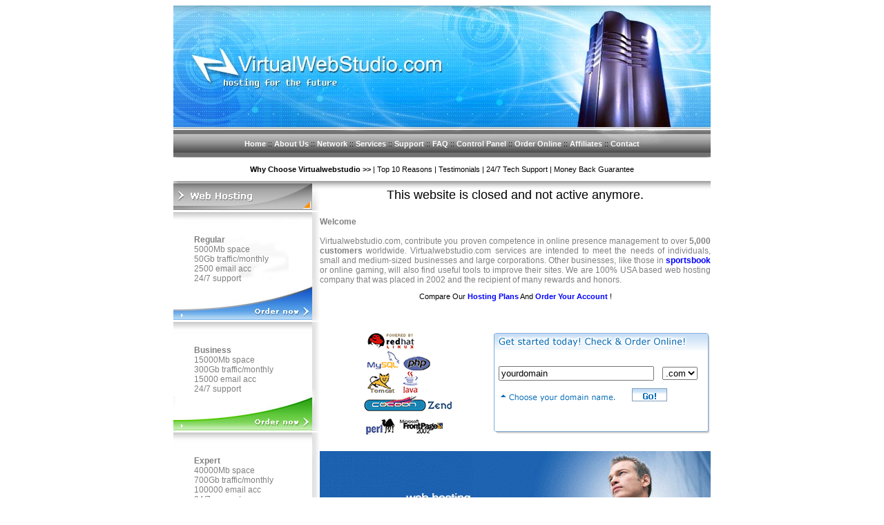

--- FILE ---
content_type: text/html; charset=utf-8
request_url: https://www.virtualwebstudio.com/
body_size: 13148
content:
<!DOCTYPE html>
<html>
    <head>
        <title>Virtual Web Studio - Discount Hosting Services - Java,  JSP,Tomcat,Php,MySQL,Cheap,NT,FTP,Email,SSH</title>
        <meta
            name="description"
            content="virtual web hosting provider unlimited web hosting mac hosting, filemaker hosting, 
domain name registration, web hosting india, cheap uk web hosting  thai web hosting melbourne hosting, web hosting php mysql hosting."
        />
   
<style>td{font-family:Verdana,Arial,Helvetica,sans-serif;font-size:11px;}a:link,.menu-top span,.footer-links span{color:#FFFFFF;text-decoration:none;font-weight:bold}a:visited{color:#ffffff;text-decoration:none;}a:hover,.menu-top span:hover,.footer-links span:hover{color:#3399FF;text-decoration:none;}a:active{color:#808080;}.web-partners p span,.web-partners p a,.link{color:blue;text-decoration:underline;font-weight:bold;}.naslov{color:#808080;font-size:12px;font-style:normal;font-variant:normal;font-weight:normal;padding-left:30px;}.podnaslov{font:Arial;color:#808080;font-size:12px;}.isprekidano{border-top:1px dashed #808080;border-right:1px dashed #808080;border-bottom:1px dashed #808080;border-left:1px dashed #808080;}.style4{font-family:Tahoma}.tehomaSmall1{font-family:Tahoma;font-size:11px}.style5{line-height:16px;text-decoration:none;font-weight:normal;font-family:Arial,Helvetica,sans-serif;}.scrollbox{position:relative;width:570px;height:120px;overflow:auto;visibility:visible;}.scroll_boxold{position:absolute;width:570px;height:119px;z-index:1;left:124px;top:488px;overflow:auto;visibility:visible;}.scroll_box1{position:relative;width:570px;height:119px;overflow:auto;visibility:visible;}.scroll_box2{position:relative;background-color:transparent;width:300px;height:300px;overflow:auto;border:3px inset silver;}.wrapper-other{min-height:450px;}</style>
        
    <link rel="icon" href="https://images.staticjw.com/vir/7964/favicon.ico" sizes="any">
    <meta charset="utf-8">
    <link rel="canonical" href="https://www.virtualwebstudio.com/">

    </head>
    <body>
        <div align="center">
            <center>
                <table border="0" cellpadding="0" cellspacing="0" style="border-collapse: collapse;" bordercolor="#111111" width="778">
                    <tr>
                        <td colspan="2" width="778">
                            <a href="/"><img border="0" src="https://images.staticjw.com/vir/8311/1.jpg" width="778" height="178" /></a>
                        </td>
                    </tr>
                    <tr>
                        <td colspan="2" background="https://images.staticjw.com/vir/5611/2.jpg" height="40" width="778" class="menu-top">
                            <p align="center">
                                <strong><a href="/">Home</a></strong> :: <strong> <span style="cursor:pointer;">About Us</span></strong> :: <strong><span style="cursor:pointer;">Network</span></strong> ::
                                <strong> <span style="cursor:pointer;">Services</span></strong> :: <strong> <span style="cursor:pointer;">Support</span></strong> :: <strong> <span style="cursor:pointer;">FAQ</span></strong> ::
                                <strong> <span style="cursor:pointer;">Control Panel</span></strong> :: <strong> <span style="cursor:pointer;">Order Online</span></strong> ::
                                <strong><span style="cursor:pointer;">Affiliates</span></strong> :: <strong> <span style="cursor:pointer;">Contact</span></strong>
                            </p>
                        </td>
                    </tr>
                    <tr>
                        <td colspan="2" height="25" width="778">
                            <p align="center">
                                <strong>Why Choose Virtualwebstudio &gt;&gt;</strong> |
                                <span style="color:#000;cursor:pointer;font-weight: 400;">Top 10 Reasons</span>
                                |
                                <span style="color:#000;cursor:pointer;font-weight: 400;">Testimonials</span>
                                |
                                <span style="color:#000;cursor:pointer;font-weight: 400;">24/7 Tech Support</span>
                                |
                                <span style="color:#000;cursor:pointer;font-weight: 400;">Money Back Guarantee</span>
                            </p>
                        </td>
                    </tr>
                                        <tr>
                        <td valign="top" width="212">
                            <table border="0" cellpadding="0" cellspacing="0" style="border-collapse: collapse;" bordercolor="#111111" width="212">
                                <tr>
                                    <td><img border="0" src="https://images.staticjw.com/vir/8948/3.jpg" width="212" height="43" /></td>
                                </tr>
                                <tr>
                                    <td width="212" height="137" background="https://images.staticjw.com/vir/9430/4.jpg" class="naslov">
                                        <strong>Regular</strong><br />
                                        5000Mb space<br />
                                        50Gb traffic/monthly<br />
                                        2500 email acc<br />
                                        24/7 support
                                    </td>
                                </tr>
                                <tr>
                                    <td>
                                        <table border="0" cellpadding="0" cellspacing="0" style="border-collapse: collapse;" bordercolor="#111111">
                                            <tr>
                                                <td><img border="0" src="https://images.staticjw.com/vir/2355/4a.jpg" width="113" height="20" /></td>
                                                <td>
                                                    <span style="cursor:pointer;"><img border="0" src="https://images.staticjw.com/vir/8400/4b.jpg" width="99" height="20" /></span>
                                                </td>
                                            </tr>
                                        </table>
                                    </td>
                                </tr>
                                <tr>
                                    <td height="138" background="https://images.staticjw.com/vir/5311/5.jpg" class="naslov">
                                        <strong>Business</strong><br />
                                        15000Mb space<br />
                                        300Gb traffic/monthly<br />
                                        15000 email acc<br />
                                        24/7 support
                                    </td>
                                </tr>
                                <tr>
                                    <td>
                                        <table border="0" cellpadding="0" cellspacing="0" style="border-collapse: collapse;" bordercolor="#111111">
                                            <tr>
                                                <td><img border="0" src="https://images.staticjw.com/vir/7213/5a.jpg" width="112" height="20" /></td>
                                                <td>
                                                    <span style="cursor:pointer;"><img border="0" src="https://images.staticjw.com/vir/6439/5b.jpg" width="100" height="20" /></span>
                                                </td>
                                            </tr>
                                        </table>
                                    </td>
                                </tr>
                                <tr>
                                    <td height="139" background="https://images.staticjw.com/vir/4443/6.jpg" class="naslov">
                                        <strong>Expert</strong><br />
                                        40000Mb space<br />
                                        700Gb traffic/monthly<br />
                                        100000 email acc<br />
                                        24/7 support
                                    </td>
                                </tr>
                                <tr>
                                    <td>
                                        <table border="0" cellpadding="0" cellspacing="0" style="border-collapse: collapse;" bordercolor="#111111">
                                            <tr>
                                                <td><img border="0" src="https://images.staticjw.com/vir/2627/6a.jpg" width="111" height="20" /></td>
                                                <td>
                                                    <span style="cursor:pointer;"><img border="0" src="https://images.staticjw.com/vir/5170/6b.jpg" width="101" height="20" /></span>
                                                </td>
                                            </tr>
                                        </table>
                                    </td>
                                </tr>
                            </table>
                        </td>
                        <td background="https://images.staticjw.com/vir/7055/7.gif" height="517" width="579" valign="top">
                            <table border="0" cellpadding="0" cellspacing="0" style="border-collapse: collapse;" bordercolor="#111111">
                                <tr>
                                    <td style="text-align: center; font-size: 18px; padding: 10px;">This website is closed and not active anymore.</td>
                                </tr>
                                <tr>
                                    <td>
                                        <p align="justify">
                                            <span class="podnaslov">
                                                <strong>Welcome</strong><br />
                                                <br />
                                                Virtualwebstudio.com, contribute you proven competence in online presence management to over <strong>5,000 customers</strong> worldwide. Virtualwebstudio.com services are intended to meet the
                                                needs of individuals, small and medium-sized businesses and large corporations. Other businesses, like those in <a href="https://www.betnj.com/"style=" color: #0000FF;
    font-weight: bold;">sportsbook</a> or online gaming, will also find useful tools to improve their sites. We are 100% USA based web hosting company that was placed in 2002 and the recipient of many rewards and honors.
                                            </span>
                                        </p>
                                        <p align="center">
                                            Compare Our <span style="cursor:pointer;color:#0000FF; font-weight: bold;">Hosting Plans</span> And <span style="cursor:pointer;color:#0000FF; font-weight: bold;">Order Your Account</span> !
                                            <br />
                                            <br />
                                            <br />
                                            &nbsp;
                                        </p>
                                    </td>
                                </tr>
                                <tr>
                                    <td>
                                        <div align="right">
                                            <table width="278" height="147" border="0" cellpadding="0" cellspacing="0" style="border-collapse: collapse;" bordercolor="#111111">
                                                <tbody>
                                                    <tr>
                                                        <td height="0" rowspan="3">
                                                            <img border="0" src="https://images.staticjw.com/vir/7307/programs.gif" align="left" width="133" height="147" />
                                                        </td>

                                                        <td width="12" height="0">
                                                            &nbsp;
                                                        </td>
                                                        <td width="12" height="0">
                                                            <img src="https://images.staticjw.com/vir/3100/news_dole_lgc.gif" hspace="0" vspace="0" border="0" align="right" width="7" height="25" />
                                                        </td>

                                                        <td width="254" height="0" background="https://images.staticjw.com/vir/5633/news_gore.gif" class="table_top">
                                                            <img src="https://images.staticjw.com/vir/8186/get_head.gif" hspace="0" vspace="0" border="0" align="top" width="272" height="15" />
                                                        </td>

                                                        <td width="12" height="0">
                                                            <img src="https://images.staticjw.com/vir/4899/news_dole_dgc.gif" hspace="0" vspace="0" border="0" align="left" width="7" height="25" />
                                                        </td>
                                                    </tr>
                                                    <tr>
                                                        <td width="12" height="0">
                                                            <img border="0" src="https://images.staticjw.com/vir/8363/clear.gif" width="50" height="20" />
                                                        </td>

                                                        <td width="12" height="0">
                                                            <img src="https://images.staticjw.com/vir/1484/news_sred_l.gif" height="106" hspace="0" vspace="0" border="0" align="right" />
                                                        </td>

                                                        <td width="254" height="3" valign="top">
                                                            <img src="https://images.staticjw.com/vir/6378/spacer.gif" width="300" height="1" /><br />
                                                            <form
                                                                method="post"
                                                                action="/"
                                                                target="_self"
                                                                onsubmit="if( !validDomain(this.domain.value) ) { alert('Please enter your domain name'); return false; }"
                                                            >
                                                                <p>
                                                                    <input
                                                                        type="text"
                                                                        name="domain"
                                                                        size="26"
                                                                        class="domain_box"
                                                                        value="yourdomain"
                                                                        onfocus="if(this.value=='yourdomain')this.value='';"
                                                                        onblur="if(this.value=='')this.value='yourdomain';"
                                                                    />
                                                                    &nbsp;&nbsp;
                                                                    <select size="1" name="ext" class="drop_box">
                                                                        <option selected value="com">.com</option>
                                                                        <option value="net">.net</option>
                                                                        <option value="org">.org</option>
                                                                        <option value="info">.info</option>
                                                                        <option value="biz">.biz</option>
                                                                        <option value="us">.us</option>
                                                                    </select>
                                                                    <input type="hidden" name="option" value="check" />
                                                                </p>

                                                                <p align="left">
                                                                    <img src="https://images.staticjw.com/vir/3003/choose.gif" width="172" height="14" />&nbsp;&nbsp;&nbsp;&nbsp;&nbsp;&nbsp;
                                                                    <input type="image" src="https://images.staticjw.com/vir/3001/go.gif" name="I2" width="51" height="19" />
                                                                </p>
                                                            </form>
                                                        </td>
                                                        <td width="12" height="0">
                                                            <img src="https://images.staticjw.com/vir/6077/news_sred_d.gif" width="7" height="106" hspace="0" vspace="0" border="0" align="left" />
                                                        </td>
                                                    </tr>
                                                    <tr>
                                                        <td width="12" height="0">
                                                            &nbsp;
                                                        </td>
                                                        <td width="12" height="0">
                                                            <img src="https://images.staticjw.com/vir/8738/news_dole_lc.gif" hspace="0" align="right" width="7" height="16" />
                                                        </td>

                                                        <td width="254" height="0" align="left" background="https://images.staticjw.com/vir/1757/news_dole.gif" class="table_bottom"></td>
                                                        <td width="12" height="0">
                                                            <img src="https://images.staticjw.com/vir/7914/news_dole_dc.gif" hspace="0" vspace="0" border="0" align="left" width="7" height="16" />
                                                            <p></p>
                                                            <p></p>
                                                        </td>
                                                    </tr>
                                                </tbody>
                                            </table>
                                        </div>
                                    </td>
                                </tr>
                                <tr>
                                    <td>
                                        <br />
                                        &nbsp;
                                    </td>
                                </tr>
                                <tr>
                                    <td>
                                        <img border="0" src="https://images.staticjw.com/vir/3145/glavna.jpg" width="566" height="160" />
                                    </td>
                                </tr>
                            </table>
                        </td>
                    </tr>
                    <tr>
                        <td valign="top" colspan="2">
                            &nbsp;
                        </td>
                    </tr>
                    <tr>
                        <td valign="top" colspan="2" class="isprekidano" height="110">
                            <div align="center">
                                <center>
                                    <table border="0" cellpadding="0" cellspacing="0" style="border-collapse: collapse;" bordercolor="#111111" width="760">
                                        <tr>
                                            <td>
                                                <br />
                                                <img border="0" src="https://images.staticjw.com/vir/9311/guarantee.gif" width="109" height="109" />
                                            </td>

                                            <td>
                                                <p align="justify">
                                                    <strong>
                                                        <br />
                                                        30 Days Money Back Guarantee
                                                    </strong>
                                                    <br />
                                                    <br />
                                                    Everyone at Virtualwebstudio.com is fully committed to your complete satisfaction. Thousands of businesses, from all over the World, rely on our advanced, easy-to-use, reliable hosting
                                                    solutions and award winning customer service to power their online presence.<br />
                                                    <br />
                                                    We are so confident that you will be fully satisfied with your web hosting package with us that we will refund 100% of your unused hosting service, "No-Questions-Asked".<br />
                                                    &nbsp;
                                                </p>
                                            </td>
                                        </tr>
                                    </table>
                                </center>
                            </div>
                        </td>
                    </tr>
                    <tr>
                        <td valign="top" colspan="2">
                            &nbsp;
                        </td>
                    </tr>
                    <tr>
                        <td valign="top" colspan="2">
                            &nbsp;
                            <table width="778" border="0" align="center">
                                <tr>
                                    <td width="778" height="70" valign="top">
                                        <div id="Scroll" class="scrollbox" style="width: 770px; height: 133px;">
                                            <p class="text11">
                                                <b>Available web hosting services</b> : Perl, cgi-bin, phpMyAdmin, phpPgMyAdmin, gcc, j2sdk 1.4.2,SSH Access with scp,pop3 &amp; SMTP access, Webmail , IMAP, FTP, ImageMagick, Awstats, SSI ,
                                                PHP, Cocoon, Salbotron, crontab and other web hosting services! MySQL Web Hosting, Jsp Hosting, Java Hosting, J2EE,&nbsp; Servlet hosting, Postgresql web hosting, Tomcat website hosting, Unix
                                                Hosting, Database hosting!
                                            </p>
                                            <p>
                                                <img border="0" src="https://images.staticjw.com/vir/4026/line2.gif" width="739" height="10" />
                                            </p>

                                            <p align="center">
                                                <b><font size="2" color="#0000FF">| Web Hosting | Tomcat Hosting | Java Hosting | Database Web Hosting | PHP Hosting | Servlet Hosting | CGI Hosting | MySQL Hosting | </font></b>
                                            </p>
                                            <p align="center">
                                                <font size="2" color="#0000FF"><b>&nbsp;| </b></font><b> <font size="2" color="#0000FF">J2EE Hosting | PostgreSQL Hosting | SSH Hosting | Budget Hosting|</font></b>
                                            </p>
                                            <table width="110%" border="0">
                                                <tr>
                                                    <td width="20%">
                                                        <div align="right">
                                                            <span class="style15 style17 style8">
                                                                <strong> <span style="cursor: pointer;" class="link"> Tomcat Web Hosting</span></strong>
                                                            </span>
                                                        </div>
                                                    </td>
                                                    <td width="80%">
                                                        <div align="left">
                                                            <span class="style15 style7 style18">
                                                                <br />
                                                                -
                                                            </span>
                                                            <span class="style7 style15">
                                                                &nbsp;<span style="font-size: 8pt;">We offer two different tomcat hosting plans. Tomcat version 4 shared &amp; private &amp; Tomcat&nbsp; version 5 on private JVM</span>
                                                            </span>
                                                        </div>
                                                    </td>
                                                </tr>
                                                <tr>
                                                    <td>
                                                        <div align="right">
                                                            <span class="style15 style17 style8">
                                                                <strong> <span style="cursor: pointer;" class="link"> Java Web Hosting</span></strong>
                                                            </span>
                                                        </div>
                                                    </td>
                                                    <td>
                                                        <div align="left">
                                                            <span class="style18 style15 style7 style7">
                                                                <span style="font-size: 8pt;">
                                                                    <br />
                                                                    -
                                                                </span>
                                                                <span class="style15 style7 style18">
                                                                    <span style="font-size: 8pt;">&nbsp; Our Java hosting packages with private JVM &amp; Tomcat version&nbsp; 5.0.28 are perfect&nbsp; for businesses websites.</span>
                                                                </span>
                                                            </span>
                                                        </div>
                                                    </td>
                                                </tr>
                                                <tr>
                                                    <td>
                                                        <div align="right">
                                                            <span class="style7 style7 style7 style7 style18 style18 style7 style15 style18 style18">
                                                                <strong><span style="cursor: pointer;" class="link"> Database Web Hosting</span></strong>
                                                            </span>
                                                        </div>
                                                    </td>
                                                    <td>
                                                        <div align="left">
                                                            <span class="style18 style15 style7 style7">
                                                                <span class="style15 style7 style18">
                                                                    <span style="font-size: 8pt;">
                                                                        <br />
                                                                        -
                                                                    </span>
                                                                </span>
                                                            </span>
                                                            <span class="style7 style15">
                                                                <span style="font-size: 8pt;">&nbsp;PostgreSQL v7.3.4 &amp; MySQL v4.0.20&nbsp; databases disposable with every JVM database web&nbsp; hosting plan.</span>
                                                            </span>
                                                        </div>
                                                    </td>
                                                </tr>
                                                <tr>
                                                    <td>
                                                        <div align="right">
                                                            <span style="cursor: pointer;" class="link"> Servlet Web Hosting</span><u><font color="#0000FF" size="1"> </font></u>
                                                        </div>
                                                    </td>
                                                    <td>
                                                        <span class="style7 style15">
                                                            <span style="font-size: 8pt;">
                                                                <br />
                                                                -
                                                            </span>
                                                        </span>
                                                        <span class="style18 style15 style7 style7">
                                                            <span style="font-size: 8pt;">Servlet web&nbsp; hosting with private Java Virtual Machine, option of MySQL &amp; PostgreSQL database web hosting.</span>
                                                        </span>
                                                    </td>
                                                </tr>
                                                <tr>
                                                    <td>
                                                        <div align="right">
                                                            <span style="cursor: pointer;" class="link"> JSP Web Hosting</span><u><font color="#0000FF" size="1"> </font></u>
                                                        </div>
                                                    </td>
                                                    <td>
                                                        <span class="style7 style15">
                                                            <span style="font-size: 8pt;">
                                                                <br />
                                                                -
                                                            </span>
                                                        </span>
                                                        <span class="style15 style7 style18"><span style="font-size: 8pt;"> Compare Java Server Pages or JSP web hosting packages that use shared JVM &amp; Tomcat version 4.1.31.</span></span>
                                                    </td>
                                                </tr>
                                            </table>
                                            <h2 align="center"><font size="2">Filemaker Web Hosting, Filemaker Hosting</font></h2>
                                            <p align="center">
                                                <font face="Verdana" size="2">
                                                    Filemaker Web Hosting - Have you tried other web hosting companies and found out that their focus and your focus are in clash? It won't happen with us, we specialized in
                                                    <span style="cursor: pointer;">filemaker web hosting</span>
                                                    and we'll gladly help you in anything you need regarding yours.
                                                </font>
                                            </p>
                                            <hr />
                                            <h2 align="center"><font size="2">Affordable Web Hosting, Affordable Hosting</font></h2>
                                            <p align="center">
                                                <font size="2">
                                                    Affordable Web Hosting - Do you want truly affordable web hosting? We allow you to see the price beforehand, not only once you completed the order. Try our
                                                    <b>
                                                        <font color="#0000FF"><span style="cursor: pointer;"> affordable web hosting</span> </font>
                                                    </b>
                                                    plans!!!!
                                                </font>
                                            </p>
                                            <hr />
                                            <h2 align="center"><font size="2">Website Hosting Provider, Hosting Provider</font></h2>
                                            <h2 align="center">
                                                <span style="font-weight: 400;">
                                                    <font size="2" face="Verdana">
                                                        Website Hosting Provider - Virtual Web Studio is website hosting provider which offers web hosting services for PHP, java, mysql, frontpage, Dreamweaver and domain name registration.
                                                        Check more about us on<span style="cursor: pointer;" class="link"> website hosting provider</span> part.
                                                    </font>
                                                </span>
                                            </h2>
                                            <hr />
                                            <h2 align="center"><font size="2">Clan Web Hosting, Clan Hosting</font></h2>
                                            <h2 align="center">
                                                <span style="font-weight: 400;">
                                                    <font size="2" face="Verdana">
                                                        Clan Web Hosting - If you are in search for clan hosting account you just came in to right place. We host many clan websites in almost all popular games like Counterstrike, Call Of
                                                        Duty, Battlefield and other. More details about our offer you can find inside <span style="cursor: pointer;" class="link">clan web hosting</span> section.
                                                    </font>
                                                </span>
                                            </h2>
                                            <hr />
                                            <h2 align="center"><font size="2">Mac Friendly Web Hosting, Mac Friendly Hosting</font></h2>
                                            <h2 align="center">
                                                <span style="font-weight: 400;">
                                                    <font size="2" face="Verdana">
                                                        Mac Friendly Web Hosting - Are you a Mac user in a search of Mac web hosting provider? We are. once upon a time, we were just like you, trying to find somebody who knows.
                                                        Unfortunately, we had no luck, so we decided to help many others like you, and us. our team developed <span style="cursor: pointer;" class="link"> Mac friendly web hosting</span> plans, feature
                                                        packed, constantly monitored, and more than affordable. With us, you are home. Sign up.
                                                    </font>
                                                </span>
                                            </h2>
                                            <hr />
                                            <h2 align="center"><font size="2">Orlando Web Hosting, Orlando Hosting</font></h2>
                                            <p align="center">
                                                <font size="2" face="Verdana">
                                                    Orlando Web Hosting - Vision web hosting have its of facility located in Orlando, Florida. Our Orlando web hosting data center gives you assurance that your website will work smoothly .
                                                    Check more in <span style="cursor: pointer;" class="link">Orlando web hosting</span>.
                                                </font>
                                            </p>
                                            <hr />
                                            <h2 align="center"><font size="2">Web Cam Web Hosting, Web Cam Hosting</font></h2>
                                            <h2 align="center">
                                                <span style="font-weight: 400;">
                                                    <font size="2" face="Verdana">
                                                        Web Cam Web Hosting - Virtualwebstudio offers cheapest web cam hosting and bring you the pick of the best hosting sites under $4 a month. You can see details on
                                                        <span style="cursor: pointer;" class="link">web cam web hosting</span>
                                                        section.
                                                    </font>
                                                </span>
                                            </h2>
                                            <hr />
                                            <h2 align="center"><font size="2">Unix Web Hosting, Unix Hosting</font></h2>
                                            <h2 align="center">
                                                <span style="font-weight: 400;">
                                                    <font size="2" face="Verdana">
                                                        Unix Web Hosting - With our <span style="cursor: pointer;" class="link"> unix web hosting</span> accounts you have total control of your Web site content from anywhere in the world. You have full
                                                        and unlimited access via FTP and Microsoft FrontPage.
                                                    </font>
                                                </span>
                                            </h2>
                                            <hr />
                                            <h2 align="center"><font size="2">Java Servlet Web Hosting, Java Servlet Hosting</font></h2>
                                            <h2 align="center">
                                                <span style="font-weight: 400;">
                                                    <font size="2" face="Verdana">
                                                        Java servlet web hosting - Are you just tired of looking for a provider who won't give you empty promises, get you to sign up and then never answer your emails or calls? Are you tired
                                                        of looking for truly affordable
                                                        <span style="cursor: pointer;" class="link">java servlet web hosting</span>? Are you tired of support with no patience or knowledge? With Virtualwebstudio is not expensive or difficult. Here you
                                                        will find professional-grade java servlet web hosting with the best prices.
                                                    </font>
                                                </span>
                                            </h2>
                                            <hr />
                                            <h2 align="center"><font size="2">Quality Web Hosting, Quality Web Hosting</font></h2>
                                            <h2 align="center">
                                                <span style="font-weight: 400;">
                                                    <font size="2" face="Verdana">
                                                        Quality Web Hosting - Virtual web studio offers high <span style="cursor: pointer;" class="link"> quality web hosting</span>. We strive to offer the highest quality service while maintaining a
                                                        cheap and discount price structure. For your company, ecommerce, or personal web hosting needs, we offer the best solution.
                                                    </font>
                                                </span>
                                            </h2>
                                            <hr />
                                            <h2 align="center"><font size="2">Cgi Web Hosting, Cgi Hosting</font></h2>
                                            <h2 align="center">
                                                <span style="font-weight: 400;">
                                                    <font size="2" face="Verdana">
                                                        Cgi Web Hosting - All our cgi web hosting plans have full support for perl, cgi, pm and all other scripting languages. Check fore more details under our
                                                        <span style="cursor: pointer;" class="link">cgi web hosting</span>
                                                        section.
                                                    </font>
                                                </span>
                                            </h2>
                                            <hr />
                                            <h2 align="center"><font size="2">Sbc Yahoo Web Hosting, Sbc Yahoo Hosting</font></h2>
                                            <h2 align="center">
                                                <span style="font-weight: 400;">
                                                    <font size="2" face="Verdana">
                                                        Sbc Yahoo Web Hosting - Sbc yahoo internet provider is a name that we will not do any shame to. We are as good in what we do. our
                                                        <span style="cursor: pointer;" class="link">sbc yahoo web hosting</span>
                                                        team will work hard to meet and satisfy all your web hosting needs. Working around the clock just to make you happy.
                                                    </font>
                                                </span>
                                            </h2>
                                            <hr />
                                            <h2 align="center"><font size="2">UK Web Hosting, UK Hosting</font></h2>
                                            <h2 align="center">
                                                <span style="font-weight: 400;">
                                                    <font size="2" face="Verdana">
                                                        UK Web Hosting - Our virtual web studio company giving
                                                        <span style="cursor: pointer;" class="link">UK web hosting service</span>
                                                        from just $3.99 month . All our uk web hosting plans are very cheap and they fully support PHP mysql Dreamweaver frontpage and much more.
                                                    </font>
                                                </span>
                                            </h2>
                                            <hr />
                                            <h2 align="center"><font size="2">Christian Web Hosting, Christian Hosting</font></h2>
                                            <h2 align="center">
                                                <span style="font-weight: 400;">
                                                    <font size="2" face="Verdana">
                                                        Christian Web Hosting - If you are looking for <span style="cursor: pointer;" class="link">Christian Web Hosting</span> to host your domain name, Virtual Web Studio is the best choice. We are here
                                                        to provide web hosting at an affordable rate for the online Christian community.
                                                    </font>
                                                </span>
                                            </h2>
                                            <hr />
                                            <h2 align="center"><font size="2">Website Hosting Directory, Hosting Directory</font></h2>
                                            <p align="center">
                                                <font size="2" face="Verdana">
                                                    Website Hosting Directory - Virtual web studio provides special commissions and earns up to $125 us per referral for all website hosting directories. With such big commissions you should
                                                    immediately signup for our affiliate program for <span style="cursor: pointer;" class="link">website hosting directory</span> sites.
                                                </font>
                                            </p>
                                            <hr />
                                            <h2 align="center"><font size="2">Interland Web Hosting, Interland Hosting</font></h2>
                                            <h2 align="center">
                                                <span style="font-weight: 400;">
                                                    <font size="2" face="Verdana">
                                                        Interland Web Hosting&nbsp; - <span style="cursor: pointer;" class="link">Interland web hosting</span> is the leader in the industry of discount and affordable web hosting. All plans are feature
                                                        packed, with 24x7 tech support, automatic backups. You also get visitor statistics, spam filtering, email anti virus, and much more.
                                                    </font>
                                                </span>
                                            </h2>
                                            <hr />
                                            <h2 align="center"><font size="2">IX Web Hosting, IX Hosting</font></h2>
                                            <h2 align="center">
                                                <span style="font-weight: 400;">
                                                    <font size="2" face="Verdana">
                                                        Ix Web Hosting&nbsp; - Would you like to be a member of headache free web site owner's community. Now you can. We focus in <span style="cursor: pointer;" class="link"> ix web hosting</span>. Our
                                                        staff team will handle all your needs in a manner you have not experienced before. Sign up today.
                                                    </font>
                                                </span>
                                            </h2>
                                            <hr />
                                            <h2 align="center"><font size="2">Reliable Web Hosting, Reliable Hosting</font></h2>
                                            <h2 align="center">
                                                <span style="font-weight: 400;">
                                                    <font size="2" face="Verdana">
                                                        Reliable Web Hosting - Do you need reliable web hosting that ensures anyone on the hunt for your site finds it easily and in working order? We have 30 days to gain your trust - so you
                                                        should try our services! Check our
                                                        <span style="cursor: pointer;" class="link">reliable web hosting</span>
                                                        section.
                                                    </font>
                                                </span>
                                            </h2>
                                            <hr />
                                            <h2 align="center"><font size="2">Managed Web Hosting, Managed Hosting</font></h2>
                                            <h2 align="center">
                                                <span style="font-weight: 400;">
                                                    <font size="2" face="Verdana">
                                                        Managed Web Hosting - Looking for managed hosting services? Need a
                                                        <span style="cursor: pointer;" class="link">managed web hosting</span>
                                                        provider to help maintain your website? Our web hosting service is the preferred choice of thousands of demanding customers.
                                                    </font>
                                                </span>
                                            </h2>
                                            <hr />
                                            <h2 align="center"><font size="2">Church Web Hosting, Church Hosting</font></h2>
                                            <h2 align="center">
                                                <span style="font-weight: 400;">
                                                    <font size="2" face="Verdana">
                                                        Church Web Hosting&nbsp; - Don't want to have just any web hosting, but web hosting provider who will share the same beliefs? You have found them. our
                                                        <span style="cursor: pointer;" class="link">church web hosting</span>
                                                        company will treat in you in appropriate way, the one you are accustomed to. We will also give you the best deal you can find. our goal is not to leave you broke, but to leave you
                                                        happy.
                                                    </font>
                                                </span>
                                            </h2>
                                            <hr />
                                            <h2 align="center"><font size="2">CPanel Web Hosting, CPanel Hosting</font></h2>
                                            <h2 align="center">
                                                <span style="font-weight: 400;">
                                                    <font size="2" face="Verdana">
                                                        CPanel Web Hosting&nbsp; - Virtualwebstudio provides quality the <span style="cursor: pointer;" class="link"> CPanel web hosting</span>. All our web hosting plans regular, business and expert are
                                                        competitively priced and unsurpassed in reliability, uptime, and quality of service.
                                                    </font>
                                                </span>
                                            </h2>
                                            <hr />
                                            <h2 align="center"><font size="2">Web Hosting Shopping Cart, Hosting Shopping Cart</font></h2>
                                            <h2 align="center">
                                                <span style="font-weight: 400;">
                                                    <font size="2" face="Verdana">
                                                        Web Hosting Shopping Cart - We feature a <span style="cursor: pointer;" class="link"> web hosting shopping cart</span> and live support solution. Just try our web hosting shopping cart which
                                                        provides a secure way of obtaining payments through your website.
                                                    </font>
                                                </span>
                                            </h2>
                                            <hr />
                                            <h2 align="center"><font size="2">Web Hosting Apache, Hosting Apache</font></h2>
                                            <h2 align="center">
                                                <span style="font-weight: 400;">
                                                    <font size="2" face="Verdana">
                                                        Web Hosting Apache - Welcome to Virtual web studio the best web hosting company. We specialize in RedHat Linux <span style="cursor: pointer;" class="link"> Apache web server</span> technology for
                                                        site owners and site developers and all our hosting packages come with a wide range of features as standard including automatic backups, visitor statistics, spam filtering, email anti
                                                        virus and much more.
                                                    </font>
                                                </span>
                                            </h2>
                                            <hr />
                                            <h2 align="center"><font size="2">Cheap Web Hosting Package, Cheap Hosting Package</font></h2>
                                            <h2 align="center">
                                                <span style="font-weight: 400;">
                                                    <font size="2" face="Verdana">
                                                        Cheap Web Hosting Package - Do you need complete reliable cheap web hosting package for under $4.00?You come to right place. We offer all you need just check our
                                                        <span style="cursor: pointer;" class="link">cheap web hosting package</span> section.
                                                    </font>
                                                </span>
                                            </h2>
                                            <hr />
                                            <h2 align="center"><font size="2">Web Hosting SSH, Hosting SSH</font></h2>
                                            <h2 align="center">
                                                <span style="font-weight: 400;">
                                                    <font size="2" face="Verdana">
                                                        Web Hosting SSH&nbsp; - Do you want something as professional as you are? Well, we are, but our plans are even better. They are full of features, all you can ever need, cheap at price,
                                                        extremely monitored, and be st of all, focused. We are <span style="cursor: pointer;" class="link">web hosting SSH</span> like no other company. Our team figured out that there is no need to have
                                                        broad prospect of services we offer, so we chose to sell what we know best.
                                                    </font>
                                                </span>
                                            </h2>
                                            <hr />
                                            <h2 align="center"><font size="2">Budget Web Hosting, Budget Hosting</font></h2>
                                            <h2 align="center">
                                                <span style="font-weight: 400;">
                                                    <font size="2" face="Verdana">
                                                        Budget Web Hosting - Virtual Web Studio offer you cheap and affordable budget web hosting. Hosting for companies or individuals who want a basic internet presence at budget price with
                                                        no frills. Try us out! Check our <span style="cursor: pointer;" class="link"> budget web hosting</span> section.
                                                    </font>
                                                </span>
                                            </h2>
                                            <hr />
                                            <h2 align="center"><font size="2">Virtual Web Hosting, Virtual Hosting</font></h2>
                                            <p align="center">
                                                <font size="2" face="Verdana">
                                                    Virtual Web Hosting - Virtual web studio offers unmatchable service and domain name registration . Every our virtual web hosting account comes with webmail client, free virus scanner, free
                                                    anti-spam tool, free web templates and much more. For complete list of all our virtual web hosting features check our <span style="cursor: pointer;" class="link"> virtual web hosting</span> section.
                                                </font>
                                            </p>
                                            <hr />
                                            <h2 align="center"><font size="2">Ftp Web Hosting, Ftp Hosting</font></h2>
                                            <p align="center">
                                                <font size="2" face="Verdana">
                                                    Ftp Web Hosting - File Transfer Protocol comes together with anonymous ftp access with every ftp web hosting account we offer today. Enjoy burs table ftp transfers together with fast FTP
                                                    connection at Virtual Web Studio . Find out mode details inside our <span style="cursor: pointer;" class="link">ftp web hosting</span> section.
                                                </font>
                                            </p>
                                            <hr />
                                            <h2 align="center"><font size="2">Comcast Web Hosting, Comcast Hosting</font></h2>
                                            <h2 align="center">
                                                <span style="font-weight: 400;">
                                                    <font size="2" face="Verdana">
                                                        Comcast Web Hosting&nbsp; - We are <span style="cursor: pointer;" class="link">Comcast web hosting</span> company willing to take you step further. our staff works day and night to keep you rested,
                                                        and worry free. With us, you will find the best packages money can buy, with a lot less money. 24/7 monitored servers, tech, and billing support. Plans you can only dream of, feature
                                                        packed. Try us 30 days money back guarantee.
                                                    </font>
                                                </span>
                                            </h2>
                                            <hr />
                                            <h2 align="center"><font size="2">Godaddy Web Hosting, Godaddy Hosting</font></h2>
                                            <h2 align="center">
                                                <span style="font-weight: 400;">
                                                    <font size="2" face="Verdana">
                                                        Godaddy Web Hosting&nbsp; - Do you have a godaddy domain name? If you do, you have found the right web hosting provider for you. our godaddy web hosting packages are the be st match to
                                                        well known, affordable godaddy domain names. Number of features, unbeatable price, and knowledgeable tech support. Sign up with your match today and check our
                                                        <span style="cursor: pointer;" class="link"> godaddy web hosting</span> section.
                                                    </font>
                                                </span>
                                            </h2>
                                            <hr />
                                            <h2 align="center"><font size="2">Band Web Hosting, Band Hosting</font></h2>
                                            <h2 align="center">
                                                <span style="font-weight: 400;">
                                                    <font size="2" face="Verdana">
                                                        Band Web Hosting - Virtualwebstudio is a directory of <span style="cursor: pointer;" class="link">band web hosting</span> services, and is one of the best resources on the web for finding web
                                                        hosting providers quickly and easily.
                                                    </font>
                                                </span>
                                            </h2>
                                            <hr />
                                            <h2 align="center"><font size="2">New Orleans Web Hosting, New Orleans Hosting</font></h2>
                                            <h2 align="center">
                                                <span style="font-weight: 400;">
                                                    <font size="2" face="Verdana">
                                                        New Orleans Web Hosting - New Orleans hosting services offered by our company comes with free domain name if you pay at yearly basis. Find out more at
                                                        <span style="cursor: pointer;" class="link">New Orleans web hosting</span>.
                                                    </font>
                                                </span>
                                            </h2>
                                            <hr />
                                            <h2 align="center"><font size="2">&nbsp;Web Hosting Ratings,&nbsp; Hosting Ratings</font></h2>
                                            <p align="center">
                                                <font size="2" face="Verdana">
                                                    Web Hosting Ratings - Find the right website host for you, offering a directory of website hosts, free domain name registration tool, hosting reviews,
                                                    <span style="cursor: pointer;" class="link"> web hosting ratings</span> and articles for beginners, and tons of other resources.
                                                </font>
                                            </p>
                                            <hr />
                                            <h2 align="center"><font size="2">Web Hosting Unlimited Bandwidth, Hosting Unlimited Bandwidth</font></h2>
                                            <h2 align="center">
                                                <span style="font-weight: 400;">
                                                    <font size="2" face="Verdana">
                                                        Web Hosting Unlimited Bandwidth&nbsp; - We offer quality web hosting with only $3.99 per month with unlimited email addresses, unlimited bandwidth, and unlimited server space. Check
                                                        our <span style="cursor: pointer;" class="link"> web hosting unlimited bandwidth</span> section.
                                                    </font>
                                                </span>
                                            </h2>
                                            <hr />
                                            <h2 align="center"><font size="2">Adult Web Hosting, Adult Hosting</font></h2>
                                            <h2 align="center">
                                                <span style="font-weight: 400;">
                                                    <font size="2" face="Verdana">
                                                        Adult web hosting -&nbsp; Welcome to the best <span style="cursor: pointer;" class="link">adult web hosting</span> provider. We guarantee you quality services, reliable support, and very low price.
                                                        Pick one of our risk free solution, and don't worry about hidden charges, we don't have any. We have 30 days money back guarantee.
                                                    </font>
                                                </span>
                                            </h2>
                                            <hr />
                                            <h2 align="center"><font size="2">Cheap Domain Web Hosting, Cheap Domain Hosting</font></h2>
                                            <p align="center">
                                                <font size="2" face="Verdana">
                                                    Cheap domain web hosting -&nbsp; If you are going to have your own personal or business Web site, or space on the Net, you will need to find a Web hosting services that you like. And we
                                                    have our <span style="font-weight: 400;"><span style="cursor: pointer;" class="link"> cheap domain web hosting</span> plans</span>, great customer support, bucket full of features and tools, we are
                                                    sure you will like us.
                                                </font>
                                            </p>
                                            <hr />
                                            <h2 align="center"><font size="2">Web Hosting Templates, Hosting Templates</font></h2>
                                            <h2 align="center">
                                                <span style="font-weight: 400;">
                                                    <font size="2" face="Verdana">
                                                        Web Hosting Templates - You need web hosting, easy to use web template and great support. What else could I ask for? Virtualwebstudio is the best! All of our reseller accounts include
                                                        free <span style="cursor: pointer;" class="link">web hosting templates</span>! We wanted to make reseller hosting as easy as possible.
                                                    </font>
                                                </span>
                                            </h2>
                                            <hr />
                                            <h2 align="center"><font size="2">Web Hosting Melbourne, Hosting Melbourne</font></h2>
                                            <h2 align="center">
                                                <span style="font-weight: 400;">
                                                    <font size="2" face="Verdana">
                                                        Web Hosting Melbourne - We provides affordable, discount and cheapest
                                                        <span style="cursor: pointer;" class="link">Melbourne web hosting</span>, free domain name, unlimited data transfer, unlimited emails, PHP, ASP, and database hosting.
                                                    </font>
                                                </span>
                                            </h2>
                                            <hr />
                                            <h2 align="center"><font size="2">Ecommerce Website Hosting, Ecommerce Hosting</font></h2>
                                            <h2 align="center">
                                                <span style="font-weight: 400;">
                                                    <font size="2" face="Verdana">
                                                        Ecommerce Website Hosting - Selling products or services on-line is known as E-commerce. <span style="cursor: pointer;" class="link"> E-commerce websites</span> are dynamic in nature and provide
                                                        the end-user with the ability to shop by price, product type or brand, add and delete items in a shopping cart and purchase items in real-time via an online merchant account and
                                                        payment gateway.
                                                    </font>
                                                </span>
                                            </h2>
                                            <hr />
                                            <h2 align="center"><font size="2">&nbsp;Web Hosting Streaming, Hosting Streaming</font></h2>
                                            <h2 align="center">
                                                <span style="font-weight: 400;">
                                                    <font size="2" face="Verdana">
                                                        Web Hosting Streaming - We are the the largest streaming host company, and we provide professional audio &amp; video <span style="cursor: pointer;" class="link"> web hosting streaming</span> using
                                                        Real Networks, QuickTime, Flash and Windows Media. &nbsp;
                                                    </font>
                                                </span>
                                            </h2>
                                            <hr />
                                            <h2 align="center"><font size="2">Web Hosting Colorado, Hosting Colorado</font></h2>
                                            <p align="center">
                                                <font size="2" face="Verdana">
                                                    eb Hosting Colorado - Our Colorado hosting facilities are located in Little Rock, Colorado. Colorado web hosting datacenter which we have is linked on five major US backbones which gives
                                                    you assurance that your site will be online 24/7 a day. More details you can find out in <span style="cursor: pointer;" class="link"> Colorado web hosting</span> part.
                                                </font>
                                            </p>
                                            <hr />
                                            <h2 align="center"><font size="2">Catholic Web Hosting, Catholic Hosting</font></h2>
                                            <p align="center">
                                                <font size="2" face="Verdana">
                                                    Catholic web hosting - We are the cheapest <span style="font-weight: 400;"><span style="cursor: pointer;" class="link"> Catholic web hosting</span></span> provider. We wanted to do the right thing at
                                                    the lowest possible price, so we are giving the cheapest Catholic web hosting services with the best customer support, the best equipment, and the best packages.
                                                </font>
                                            </p>
                                            <hr />
                                            <h2 align="center"><font size="2">PHP My SQL Web Hosting, PHP MySQL Hosting</font></h2>
                                            <p align="center">
                                                <font size="2" face="Verdana">
                                                    PHP Mysql Web hosting - Virtualwebstudio offers a wide range of website hosting solutions: quality, fast, secure and reliable web hosting service at an affordable price. Our plan supports
                                                    <span style="cursor: pointer;" class="link"> PHP MySQL web hosting</span> Perl ,FrontPage , FTP, Python and etc.
                                                </font>
                                            </p>
                                            <hr />
                                            <h2 align="center"><font size="2">Unlimited Web Hosting, Unlimited Hosting</font></h2>
                                            <h2 align="center">
                                                <span style="font-weight: 400;">
                                                    <font size="2" face="Verdana">
                                                        Unlimited web hosting -&nbsp; We are dedicated to offering you a reliable, fast, and scalable <span style="cursor: pointer;" class="link"> unlimited web hosting</span> home for your business, and
                                                        personal web sites.
                                                    </font>
                                                </span>
                                            </h2>
                                            <hr />
                                            <h2 align="center"><font size="2">Shared Web Hosting, Shared Hosting</font></h2>
                                            <h2 align="center">
                                                <span style="font-weight: 400;">
                                                    <font size="2" face="Verdana">
                                                        Shared web hosting -&nbsp; If you are thinking between a shared and dedicated hosting, you can rest now. You have come to the right place. We know it is important decision to make,
                                                        effects your wallet, and the quality of your web site. That is why we created the best possible
                                                        <font color="#111111"> <span style="cursor: pointer;" class="link">shared web hosting</span></font> plans at the best possible price.
                                                    </font>
                                                </span>
                                            </h2>
                                            <hr />
                                            <h2 align="center"><font size="2">Frontpage Web Hosting, Frontpage Hosting</font></h2>
                                            <h2 align="center">
                                                <span style="font-weight: 400;">
                                                    <font size="2" face="Verdana">
                                                        Frontpage web hosting -&nbsp;We know that the key to success is to provide extraordinary levels of customer support and to deliver on technology promises. And that's what we do! We
                                                        provide the most affordable <span style="cursor: pointer;" class="link"> frontpage web hosting</span> on the best equipment.
                                                    </font>
                                                </span>
                                            </h2>
                                            <hr />
                                            <h2 align="center"><font size="2">Cheap Web Hosting, Cheap Hosting</font></h2>
                                            <h2 align="center">
                                                <font size="2" face="Verdana">
                                                    <span style="font-weight: 400;"> Cheap Web Hosting</span> -
                                                    <span style="font-weight: 400;">
                                                        Cheap Hosting Accounts at Virtualwebstudio Web Hosting starting as low as $3.99/month! A company's Web site is critical to its ability to compete and succeed. Our team recognizes that.
                                                        We are continuously offering the top notch <span style="cursor: pointer;" class="link"> cheap web hosting</span> services.
                                                    </span>
                                                </font>
                                            </h2>
                                            <hr />
                                            <h2 align="center"><font size="2">Java Web Hosting, Java Hosting </font></h2>
                                            <h2 align="center">
                                                <span style="font-weight: 400;">
                                                    <font size="2" face="Verdana">
                                                        Java web hosting - Our plans include all the features you need, and more. We also give you FREE tools to build and maintain your web site highly competitive. Plus, the web based
                                                        control panel included in all the packages gives you the ability to manage your files, manage your email accounts, view bandwidth and space usage, and much more. Try our
                                                        <span style="cursor: pointer;" class="link"> java web hosting</span> today!!
                                                    </font>
                                                </span>
                                            </h2>
                                            <hr />
                                            <h2 align="center"><font size="2">&nbsp;Web Hosting India, Hosting India</font></h2>
                                            <h2 align="center">
                                                <span style="font-weight: 400;">
                                                    <font size="2" face="Verdana">
                                                        Web Hosting India - Welcome to web hosting for all of you from India. Founder of Virtualwebstudio has been searching for ways to help his fellow citizens in any way possible. That's
                                                        how he came up with Virtual. The best hosting to suit needs of all of Indians - <span style="cursor: pointer;" class="link">web hosting India</span>
                                                    </font>
                                                    <font size="2">. </font>
                                                </span>
                                            </h2>
                                            <hr />
                                            <h2 align="center"><font size="2">Web Hosting Comparisons, Hosting Comparisons</font></h2>
                                            <p align="center">
                                                <font face="Verdana" size="2">
                                                    Web Hosting Comparisons - Have all the commercials and ads about web hosting companies given you headache? Relax now. We put time and effort to do
                                                    <span style="cursor: pointer;" class="link"> web hosting comparison</span> for you. Fill out the form to get all the information's today.
                                                </font>
                                            </p>
                                            <hr />
                                            <h2 align="center"><font size="2">Web Hosting Perl, Hosting Perl</font></h2>
                                            <p align="center">
                                                <font size="2" face="Verdana">
                                                    Web hosting perl -&nbsp; Do you need a jumpstart for your web site? Chose us, go wild. We understand that your web site is a critical business tool. That's why we offer powerful and robust
                                                    <span style="cursor: pointer;" class="link">web hosting perl</span>
                                                    solutions for your needs.
                                                </font>
                                            </p>
                                            <hr />
                                            <h2 align="center"><font size="2">Cheap UK Web Hosting, Cheap UK Hosting</font></h2>
                                            <h2 align="center">
                                                <span style="font-weight: 400;">
                                                    <font size="2" face="Verdana">
                                                        Cheap UK Web Hosting - Virtualwebstudio provides affordable
                                                        <span style="cursor: pointer;" class="link">cheap UK web hosting</span>
                                                        plans from $3.99 per month. All web hosting packages are cheap and provided with PHP, Mysql and frontpage.
                                                    </font>
                                                </span>
                                            </h2>
                                            <hr />
                                            <h2 align="center"><font size="2">JSP Web Hosting, JSP Hosting</font></h2>
                                            <h2 align="center">
                                                <font size="2">
                                                    <span style="font-weight: 400;">
                                                        JSP web hosting -&nbsp; Tired of old plain web hosting providers? Want to deal with somebody who specializes in what you do, who understand what you need, who knows how to support you
                                                        and help you? You have come to the right place.
                                                    </span>
                                                    <font color="#0000FF">
                                                        <u>
                                                            <span style="font-weight: 400;"> <span style="cursor: pointer;" class="link">JSP web hosting</span></span>
                                                        </u>
                                                    </font>
                                                    <span style="font-weight: 400;"> services we provide are simply the best!</span>
                                                </font>
                                            </h2>
                                            <hr />
                                            <h2 align="center"><font size="2">MySQL Web Hosting, MySQL Hosting</font></h2>
                                            <h2 align="center">
                                                <span style="font-weight: 400;">
                                                    <font size="2" face="Verdana">
                                                        MySQL web hosting - Having the presence on the Internet has become so important that it just adds one more headache to your day. Well, we are here to tell you that you don't have to
                                                        worry anymore. <span style="cursor: pointer;" class="link"> MySQL web hosting</span> will be off your worry about list if you sign up with us.
                                                    </font>
                                                </span>
                                            </h2>
                                            <hr />
                                            <h2 align="center"><font size="2">Window Web Hosting, Window Hosting</font></h2>
                                            <p align="center">
                                                <font size="2" face="Verdana">
                                                    Window web hosting -&nbsp; We deliver window web hosting to individuals, and small to medium sized business, with the most efficient value driven model, and industry leading customer
                                                    satisfaction. There is no place like us. Our <span style="font-weight: 400;"><span style="cursor: pointer;" class="link"> window web hosting</span></span> plans are bursting with features and FREE
                                                    tools, at the very small rate.
                                                </font>
                                            </p>
                                            <hr />
                                            <h2 align="center"><font size="2">Canadian Web Hosting, Canadian Hosting</font></h2>
                                            <p align="center">
                                                <font size="2">
                                                    Canadian Web Hosting - Canadian Hosting . Dear Canadians, choose us for hosting and your Canadian website will benefit in every way from the reliability, security, and speed offered by our
                                                    <span style="font-weight: 400;"><span style="cursor: pointer;" class="link"> Canadian web hosting</span>.</span>
                                                </font>
                                            </p>
                                            <hr />
                                            <h2 align="center"><font size="2">Thai Web Hosting, Thai Hosting</font></h2>
                                            <p align="center">
                                                <font size="2" face="Verdana">
                                                    Thai Web Hosting - Thai web hosting services are starting as low as $3.99/month. All our thai web hosting accounts have spam filter, virus scanner and frontpage extensions preinstalled.
                                                    Check more in <span style="cursor: pointer;" class="link">thai web hosting</span> section.
                                                </font>
                                            </p>
                                            <hr />
                                            <h2 align="center"><font size="2">Discount Web Hosting, Discount Hosting</font></h2>
                                            <p align="center">
                                                <font size="2" face="Verdana">
                                                    Discount web hosting - Looking for a <span style="cursor: pointer;" class="link">discount web hosting</span>? Our team's aim is to offer the best possible web hosting services and registration of
                                                    Domain names, at the lowest possible price.
                                                </font>
                                            </p>
                                            <hr />
                                            <h2 align="center"><font size="2">Free Web Templates, Free Templates</font></h2>
                                            <p align="center">
                                                <font size="2" face="Verdana">Free Web Templates - </font>
                                                <font size="2" face="Verdana">
                                                    Get account with us and you will get completely access to our <span style="cursor: pointer;" class="link">free web templates</span> database with over 10.000 templates in it to build your website.
                                                </font>
                                            </p>
                                            <hr />
                                            <h2 align="center"><font size="2">NT Web Hosting, NT Hosting</font></h2>
                                            <p align="center">
                                                <font size="2">
                                                    NT web hosting - Experience the real power of <font color="#0000FF"> <span style="cursor: pointer;" class="link"> NT web hosting</span></font>! Our unmatched NT experience allows us to provide the most
                                                    reliable and affordable hosting for our customers.
                                                </font>
                                            </p>
                                            <hr />
                                            <h2 align="center"><font size="2">Inexpensive Web Hosting, Inexpensive Hosting</font></h2>
                                            <p align="center">
                                                <span style="font-weight: 400;"><font size="2">&nbsp;</font></span>
                                                <font size="2" face="Verdana">
                                                    Inexpensive web hosting - Are you tired of finding web hosting providers listed as inexpensive, just to find out that you have to pay the fortune for the services? Well, rest assured, when
                                                    we say <span style="font-weight: 400;">inexpensive web hosting</span>, we mean <span style="cursor: pointer;" class="link"> inexpensive web hosting</span>.
                                                </font>
                                            </p>
                                            <hr />
                                            <h2 align="center"><font size="2">Cheapest Web Hosting, Cheapest Hosting</font></h2>
                                            <p align="center">
                                                <font size="2" face="Verdana">
                                                    Cheapest web hosting - Have you been paying a lot and getting too little? Pay us little and get a lot! We will<br />
                                                    give you the <span style="font-weight: 400;"> <span style="cursor: pointer;" class="link">cheapest web hosting</span></span> available, and a lot of space, a lot of features, a lot of support, a lot of
                                                    everything.
                                                </font>
                                            </p>
                                            <hr />
                                            <h2 align="center"><font size="2">Mac Web Hosting, Mac Hosting</font></h2>
                                            <p align="center">
                                                <font size="2" face="Verdana">
                                                    Mac Web Hosting - Mac hosting plans offered by our company comes with full 100% mac support . If you need complete <span style="cursor: pointer;" class="link">mac web hosting</span> solution you come
                                                    to right place.
                                                </font>
                                            </p>
                                            <hr />
                                            <h2 align="center"><font size="2">Adult Web Hosting</font></h2>
                                            <h2 align="center">
                                                <span style="font-weight: 400;">
                                                    <font size="2">
                                                        Adult web hosting - Welcome to the best adult web hosting provider. We guarantee you quality services, reliable support, and very low price. Pick one of our risk free solution, and
                                                        don't worry about hidden charges, we don't have any. We have 30 days money back guarantee! Adult web hosting has rich experience in providing unique solutions for the customer's needs
                                                        more info you can find at our
                                                        <span style="cursor: pointer;" class="link">adult web hosting</span>
                                                        section.
                                                    </font>
                                                </span>
                                            </h2>
                                            <hr />
                                            <span style="font-weight: 700;">
                                                <h2 align="center"><font size="2">Popular Java Servlet And Linux Sites</font></h2>
                                                <p align="center">
                                                    <span style="font-weight: 400;">
                                                        <font size="2">
                                                            <a href="http://tomcat.apache.org/">
                                                                <u><font color="#0000FF"> http://jakarta.apache.org/tomcat/</font></u>
                                                            </a>
                                                            <a href="https://www.jguru.com/">
                                                                <u><font color="#0000FF"> http://www.jguru.com/</font></u>
                                                            </a>
                                                            <a href="http://www.servlets.com/">
                                                                <u><font color="#0000FF">http://www.servlets.com/</font></u>
                                                            </a>
                                                            <a href="https://www.linux.org/">
                                                                <u><font color="#0000FF"> https://www.linux.org/</font></u>
                                                            </a>
                                                            <a href="https://www.redhat.com/en">
                                                                <u> <font color="#0000FF">https://www.redhat.com/en</font></u>
                                                            </a>
                                                            <a href="https://struts.apache.org/">
                                                                <font color="#0000FF"><u> https://struts.apache.org/</u></font>
                                                            </a>
                                                        </font>
                                                    </span>
                                                </p>
                                            </span>
                                            <hr />
                                        </div>
                                    </td>
                                </tr>
                            </table>
                        </td>
                    </tr>

                    
                    <tr>
                        <td valign="top" colspan="2">
                            &nbsp;
                        </td>
                    </tr>
                    <tr>
                        <td valign="top" colspan="2" bgcolor="#808080" height="40" class="footer-links">
                            <p align="center">
                                <a href="/"><span style="font-weight: 400;">Home</span></a> : <span style="cursor:pointer;font-weight: 400;">About Us</span> :
                                <span style="cursor:pointer;font-weight: 400;">Network</span>
                                :
                                <span style="cursor:pointer;font-weight: 400;">Services</span>
                                : <span style="cursor:pointer;font-weight: 400;"> Support</span> : <span style="cursor:pointer;font-weight: 400;">FAQ</span> :
                                <span style="cursor:pointer;font-weight: 400;">Control Panel</span>
                                : <span style="cursor:pointer;font-weight: 400;">Order Online</span> : <span style="cursor:pointer;font-weight: 400;"> Sitemap</span> :
                                <span style="cursor:pointer;font-weight: 400;">Contact</span> : <span style="cursor: pointer;">Terms Of Service</span>
                            </p>
                        </td>
                    </tr>
                    <tr>
                        <td valign="top" colspan="2">
                            &nbsp;
                        </td>
                    </tr>
                    <tr>
                        <td valign="top" colspan="2" class="web-partners" style="text-align:center">
                                &copy; Virtualwebstudio.com
                            
                        </td>
                    </tr>
                </table>
            </center>
        </div>

        
<script>(function() { var global_id = '1irxyhve'; var property_id = 315583;
    var url = encodeURIComponent(window.location.href.split('#')[0]); var referrer = encodeURIComponent(document.referrer);
    var x = document.createElement('script'), s = document.getElementsByTagName('script')[0];
    x.src = 'https://redistats.com/track.js?gid='+global_id+'&pid='+property_id+'&url='+url+'&referrer='+referrer; s.parentNode.insertBefore(x, s); })(); </script>

    </body>
</html>